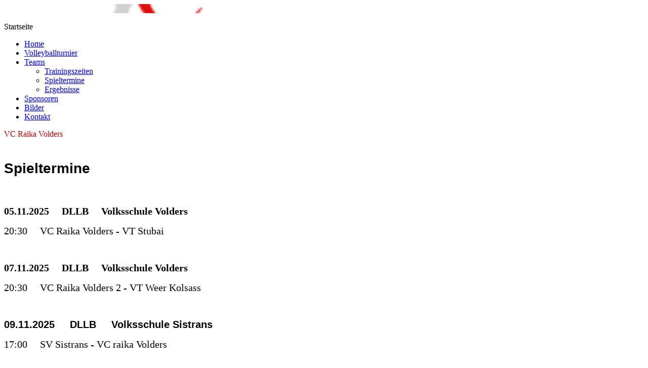

--- FILE ---
content_type: text/html; charset=utf-8
request_url: http://www.vc-volders.at/Teams/Spieltermine/
body_size: 24931
content:
<!DOCTYPE html><html lang="de"><head><meta http-equiv="Content-Type" content="text/html; charset=UTF-8"><title>VC Raika Volders - Spieltermine</title><meta name="description" content="Volleyballverein Volders"><meta name="keywords" content="Volleyball, Volders, Raika, VCV, VC, "><link href="http://www.vc-volders.at/Teams/Spieltermine/" rel="canonical"><meta content="VC Raika Volders - Spieltermine" property="og:title"><meta content="website" property="og:type"><meta content="http://www.vc-volders.at/Teams/Spieltermine/" property="og:url"><script>
              window.beng = window.beng || {};
              window.beng.env = {
                language: "en",
                country: "US",
                mode: "deploy",
                context: "page",
                pageId: "000000944822",
                pageLanguage: "de",
                skeletonId: "",
                scope: "1508201",
                isProtected: false,
                navigationText: "Spieltermine",
                instance: "1",
                common_prefix: "https://web.w4ysites.com",
                design_common: "https://web.w4ysites.com/beng/designs/",
                design_template: "reseller/1207927/immo",
                path_design: "https://web.w4ysites.com/beng/designs/data/reseller/1207927/immo/",
                path_res: "https://web.w4ysites.com/res/",
                path_bengres: "https://web.w4ysites.com/beng/res/",
                masterDomain: "",
                preferredDomain: "",
                preprocessHostingUri: function(uri) {
                  
                    return uri || "";
                  
                },
                hideEmptyAreas: true
              };
            </script><script xmlns="http://www.w3.org/1999/xhtml" src="https://web.w4ysites.com/cm4all-beng-proxy/beng-proxy.js"></script><link xmlns="http://www.w3.org/1999/xhtml" rel="stylesheet" href="https://web.w4ysites.com/.cm4all/e/static/3rdparty/font-awesome/css/font-awesome.min.css"></link><link rel="stylesheet" type="text/css" href="https://web.w4ysites.com/.cm4all/res/static/libcm4all-js-widget/3.89.7/css/widget-runtime.css" />
<link rel="stylesheet" type="text/css" href="https://web.w4ysites.com/.cm4all/res/static/beng-editor/5.3.130/css/deploy.css" />
<link rel="stylesheet" type="text/css" href="https://web.w4ysites.com/.cm4all/res/static/libcm4all-js-widget/3.89.7/css/slideshow-common.css" />
<script src="https://web.w4ysites.com/.cm4all/res/static/jquery-1.7/jquery.js"></script><script src="https://web.w4ysites.com/.cm4all/res/static/prototype-1.7.3/prototype.js"></script><script src="https://web.w4ysites.com/.cm4all/res/static/jslib/1.4.1/js/legacy.js"></script><script src="https://web.w4ysites.com/.cm4all/res/static/libcm4all-js-widget/3.89.7/js/widget-runtime.js"></script>
<script src="https://web.w4ysites.com/.cm4all/res/static/libcm4all-js-widget/3.89.7/js/slideshow-common.js"></script>
<script src="https://web.w4ysites.com/.cm4all/res/static/beng-editor/5.3.130/js/deploy.js"></script>
<script type="text/javascript" src="https://web.w4ysites.com/.cm4all/uro/assets/js/uro-min.js"></script><link href="https://web.w4ysites.com/.cm4all/designs/static/reseller/1207927/immo/1586265325.58/css/main.css" rel="stylesheet" type="text/css"><meta name="viewport" content="width=device-width, initial-scale=1, maximum-scale=1, user-scalable=no"><link href="https://web.w4ysites.com/.cm4all/designs/static/reseller/1207927/immo/1586265325.58/css/responsive.css" rel="stylesheet" type="text/css"><link href="/.cm4all/handler.php/vars.css?v=20251028081511" type="text/css" rel="stylesheet"><style type="text/css">.cm-logo {background-image: url("/.cm4all/uproc.php/0/.logo.png/picture-1200?_=17da59ed932");
        background-position: 50% 50%;
background-size: 100% auto;
background-repeat: no-repeat;
      }</style><script type="text/javascript">window.cmLogoWidgetId = "W4YPRD_cm4all_com_widgets_Logo_6894671";
            window.cmLogoGetCommonWidget = function (){
                return new cm4all.Common.Widget({
            base    : "/Teams/Spieltermine/index.php/",
            session : "",
            frame   : "",
            path    : "W4YPRD_cm4all_com_widgets_Logo_6894671"
        })
            };
            window.logoConfiguration = {
                "cm-logo-x" : "50%",
        "cm-logo-y" : "50%",
        "cm-logo-v" : "2.0",
        "cm-logo-w" : "100%",
        "cm-logo-h" : "auto",
        "cm-logo-di" : "reseller/1207927/immo",
        "cm-logo-u" : "uro-service://",
        "cm-logo-k" : "%7B%22serviceId%22%3A%220%22%2C%22path%22%3A%22%2F%22%2C%22name%22%3A%22logo.png%22%2C%22type%22%3A%22image%2Fpng%22%2C%22size%22%3A21829%2C%22start%22%3A%2217da59ed932%22%2C%22width%22%3A323%2C%22height%22%3A85%7D",
        "cm-logo-bc" : "",
        "cm-logo-ln" : "/Home/index.php/",
        "cm-logo-ln$" : "home",
        "cm-logo-hi" : false
        ,
        _logoBaseUrl : "uro-service:\/\/",
        _logoPath : "%7B%22serviceId%22%3A%220%22%2C%22path%22%3A%22%2F%22%2C%22name%22%3A%22logo.png%22%2C%22type%22%3A%22image%2Fpng%22%2C%22size%22%3A21829%2C%22start%22%3A%2217da59ed932%22%2C%22width%22%3A323%2C%22height%22%3A85%7D"
        };
            jQuery(document).ready(function() {
                var href = (beng.env.mode == "deploy" ? "/" : "/Home/index.php/");
                jQuery(".cm-logo").wrap("<a style='text-decoration: none;' href='" + href + "'></a>");
            });
            
          jQuery(document).ready(function() {
            var logoElement = jQuery(".cm-logo");
            logoElement.attr("role", "img");
            logoElement.attr("tabindex", "0");
            logoElement.attr("aria-label", "logo");
          });
        </script><link rel="icon" href="data:;base64,iVBORw0KGgo="/><style id="cm_table_styles"></style><style id="cm_background_queries">            @media(min-width: 100px), (min-resolution: 72dpi), (-webkit-min-device-pixel-ratio: 1) {.cm-background{background-image:url("/.cm4all/uproc.php/0/.IMG_4952.JPG/picture-200?_=17da59e2a90");}}@media(min-width: 100px), (min-resolution: 144dpi), (-webkit-min-device-pixel-ratio: 2) {.cm-background{background-image:url("/.cm4all/uproc.php/0/.IMG_4952.JPG/picture-400?_=17da59e2a90");}}@media(min-width: 200px), (min-resolution: 72dpi), (-webkit-min-device-pixel-ratio: 1) {.cm-background{background-image:url("/.cm4all/uproc.php/0/.IMG_4952.JPG/picture-400?_=17da59e2a90");}}@media(min-width: 200px), (min-resolution: 144dpi), (-webkit-min-device-pixel-ratio: 2) {.cm-background{background-image:url("/.cm4all/uproc.php/0/.IMG_4952.JPG/picture-800?_=17da59e2a90");}}@media(min-width: 400px), (min-resolution: 72dpi), (-webkit-min-device-pixel-ratio: 1) {.cm-background{background-image:url("/.cm4all/uproc.php/0/.IMG_4952.JPG/picture-800?_=17da59e2a90");}}@media(min-width: 400px), (min-resolution: 144dpi), (-webkit-min-device-pixel-ratio: 2) {.cm-background{background-image:url("/.cm4all/uproc.php/0/.IMG_4952.JPG/picture-1200?_=17da59e2a90");}}@media(min-width: 600px), (min-resolution: 72dpi), (-webkit-min-device-pixel-ratio: 1) {.cm-background{background-image:url("/.cm4all/uproc.php/0/.IMG_4952.JPG/picture-1200?_=17da59e2a90");}}@media(min-width: 600px), (min-resolution: 144dpi), (-webkit-min-device-pixel-ratio: 2) {.cm-background{background-image:url("/.cm4all/uproc.php/0/.IMG_4952.JPG/picture-1600?_=17da59e2a90");}}@media(min-width: 800px), (min-resolution: 72dpi), (-webkit-min-device-pixel-ratio: 1) {.cm-background{background-image:url("/.cm4all/uproc.php/0/.IMG_4952.JPG/picture-1600?_=17da59e2a90");}}@media(min-width: 800px), (min-resolution: 144dpi), (-webkit-min-device-pixel-ratio: 2) {.cm-background{background-image:url("/.cm4all/uproc.php/0/.IMG_4952.JPG/picture-2600?_=17da59e2a90");}}
</style><script type="application/x-cm4all-cookie-consent" data-code=""></script></head><body ondrop="return false;" class=" device-desktop cm-deploy cm-deploy-342 cm-deploy-4x"><div class="cm-background" data-cm-qa-bg="image"></div><div class="cm-background-video" data-cm-qa-bg="video"></div><div class="cm-background-effects" data-cm-qa-bg="effect"></div><div class="header"><div class="head_wrapper"><div class="logo_wrapper nav_desk"><div class="cm-logo cm-logo" id="logo"> </div></div><div id="cm_navigation_wrapper"><div class="mobile_title"><div class="menu"><div> </div></div><span class="">Startseite</span></div><div class="navigation_wrapper nav_desk cm_with_forcesub" id="cm_navigation"><ul id="cm_mainnavigation"><li id="cm_navigation_pid_943110"><a title="Home" href="/Home/" class="cm_anchor">Home</a></li><li id="cm_navigation_pid_982773"><a title="Volleyballturnier" href="/Volleyballturnier/" class="cm_anchor">Volleyballturnier</a></li><li id="cm_navigation_pid_943126" class="cm_current cm_has_subnavigation"><a title="Teams" href="/Teams/" class="cm_anchor">Teams</a><ul class="cm_subnavigation" id="cm_subnavigation_pid_943126"><li id="cm_navigation_pid_944821"><a title="Trainingszeiten" href="/Teams/Trainingszeiten/" class="cm_anchor">Trainingszeiten</a></li><li id="cm_navigation_pid_944822" class="cm_current"><a title="Spieltermine" href="/Teams/Spieltermine/" class="cm_anchor">Spieltermine</a></li><li id="cm_navigation_pid_944823"><a title="Ergebnisse" href="/Teams/Ergebnisse/" class="cm_anchor">Ergebnisse</a></li></ul></li><li id="cm_navigation_pid_943108"><a title="Sponsoren" href="/Sponsoren/" class="cm_anchor">Sponsoren</a></li><li id="cm_navigation_pid_943124"><a title="Bilder" href="/Bilder/" class="cm_anchor">Bilder</a></li><li id="cm_navigation_pid_943125"><a title="Kontakt" href="/Kontakt/" class="cm_anchor">Kontakt</a></li></ul></div></div></div></div><div class="title_wrapper"><div class="title" id="title" style=""><span style="color: #be0000;">VC Raika Volders</span></div><div class="subtitle" id="subtitle" style=""> </div></div><div class="page_wrapper"><div class="main_wrapper"><div class="content_main_dho" id="content_main" data-cm-hintable="yes"><h1><span style="font-size: 28px; font-family: Helvetica, sans-serif;">Spieltermine</span></h1><p><br></p><p><span style="font-size: 20px; font-weight: bold;">05.11.2025     DLLB     Volksschule Volders</span></p><p><span style="font-size: 20px;">20:30     VC Raika Volders - VT Stubai</span></p><p><br></p><p><span style="font-size: 20px; font-weight: bold;">07.11.2025     DLLB     Volksschule Volders</span></p><p><span style="font-size: 20px;">20:30     VC Raika Volders 2 - VT Weer Kolsass</span></p><p><br></p><p><span style="font-size: 20px; font-family: Helvetica, sans-serif; font-weight: bold;">09.11.2025     DLLB     Volksschule Sistrans</span></p><p><span style="font-size: 20px;">17:00     SV Sistrans - VC raika Volders</span></p><p><br></p><p><span style="font-size: 20px; font-family: Helvetica, sans-serif; font-weight: bold;">16.11.2025     DLLB     Volksschule Münster</span></p><p><span style="font-size: 20px;">16:00     SPG Münster/Rattenberg - VC Raika Volders 2</span></p><p><br></p><p><span style="font-size: 20px; font-weight: bold;">16.11.2025     U18     Volksschule Volders</span></p><p><span style="font-size: 20px;">10:00     VC Raika Volders - TI 2</span></p><p><span style="font-size: 20px; font-family: Helvetica, sans-serif;">12:30     TI 1 - VC Raika Volders</span></p><p><br></p><p><span style="font-size: 20px; font-weight: bold;">21.11.2025     DLLB     Innsbruck, Leitgebhalle</span></p><p><span style="font-size: 20px;">19:30     VC Raika Volders - VC Tirol</span></p><p><br></p><p><span style="font-size: 20px; font-family: Helvetica, sans-serif; font-weight: bold;">07.12.2025     DLLB     Hopfgarten, Sporthalle</span></p><p><span style="font-size: 20px;">16:00     VC Klafs Brixental - VC Raika Volders 2</span></p><p><br></p><p><span style="font-size: 20px; font-family: Helvetica, sans-serif; font-weight: bold;">07.12.2025    DLLB     Volksschule Volders</span></p><p><span style="font-size: 20px;">18:00     TI - VC Raika Volders</span></p><p><br></p><p><span style="font-size: 20px; font-weight: bold;">07.12.2025     U18     Hauptschule Steinach</span></p><p><span style="font-size: 20px;">12:30     VC WWW - VC Raika Volders</span></p><p><span style="font-size: 20px; font-family: Helvetica, sans-serif;">13:45     SG Inzing/Mils 3 - VC Raika Volders</span></p><p><br></p><p><span style="font-size: 20px; font-weight: bold;">10.12.2025     DLLB     Volksschule Volders</span></p><p><span style="font-size: 20px;">20:30     Innsbrucker Pandas - VC Raika Volders</span></p><p><br></p><p><span style="font-size: 20px; font-family: Helvetica, sans-serif; font-weight: bold;">14.12.2025     U16     Volksschule Volders</span></p><p><br></p><p><span style="font-size: 20px;">10:00     VC Raika Volders - SVC Neustift Big Mike's</span></p><p><span style="font-size: 20px; font-family: Helvetica, sans-serif;">13:00     Smash Vikings Wörgl - VC Raika Volders</span></p><p><br></p><p><span style="font-size: 20px; font-weight: bold;">04.01.2026     Volksschule Volders</span></p><p><span style="font-size: 20px;">13:00     VC Kössen - VC Raika Volders 2</span></p><p><br></p><p><span style="font-size: 20px; font-family: Helvetica, sans-serif; font-weight: bold;">18.01.2026     U16     HS Inzing</span></p><p><span style="font-size: 20px;">11:30     SU inzingvolley schwarz - VC Raika Volders</span></p><p><span style="font-size: 20px; font-family: Helvetica, sans-serif;">13:00     VC Raika Volders - SU inzingvolley blau<br></span></p><p><br></p><p><span style="font-size: 20px; font-family: Helvetica, sans-serif;"> </span></p><p><br></p><div id="cm_bottom_clearer" style="clear: both;" contenteditable="false"></div></div></div><div class="sidebar_wrapper"><div class="inner_wrapper"><div class="sidebar" id="widgetbar_page_1" data-cm-hintable="yes"><p> </p></div><div class="sidebar" id="widgetbar_page_2" data-cm-hintable="yes"><p> </p></div><div class="sidebar" id="widgetbar_page_3" data-cm-hintable="yes"><p> </p></div><div class="sidebar" id="widgetbar_page_4" data-cm-hintable="yes"><p> </p></div></div></div></div><div class="footer_wrapper blur" id="footer" data-cm-hintable="yes"><p><a href="/Impressum/" class="cm_anchor">Impressum</a>    <a href="/Datenschutz/" class="cm_anchor">Datenschutz</a></p></div><div class="scrollup"><a href="#" class="scrollup"><i class="fa fa-angle-up"> </i></a></div><script type="text/javascript">if (!window.jQuery) { document.write('<script src="https://code.jquery.com/jquery-2.2.4.js" integrity="sha256-iT6Q9iMJYuQiMWNd9lDyBUStIq/8PuOW33aOqmvFpqI=" crossorigin="anonymous"><\/script>'); }</script><script type="text/javascript" src="https://web.w4ysites.com/.cm4all/designs/static/reseller/1207927/immo/1586265325.58/js/doubletaptogo.js"></script><script type="text/javascript" src="https://c4t.cc/font-awesome,version=4?format=js"></script><script type="text/javascript" src="https://web.w4ysites.com/.cm4all/designs/static/reseller/1207927/immo/1586265325.58/js/main.js"></script><div class="cm_widget_anchor"><a name="W4YPRD_cm4all_com_widgets_CookiePolicy_6894672" id="widgetanchor_W4YPRD_cm4all_com_widgets_CookiePolicy_6894672"><!--cm4all.com.widgets.CookiePolicy--></a></div><div style="display:none" class="cm-wp-container cm4all-cookie-policy-placeholder-template"><div class="cm-wp-header"><h4 class="cm-wp-header__headline">Externe Inhalte</h4><p class="cm-wp-header__text">Die an dieser Stelle vorgesehenen Inhalte können aufgrund Ihrer aktuellen <a class="cm-wp-header__link" href="#" onclick="openCookieSettings();return false;">Cookie-Einstellungen</a> nicht angezeigt werden.</p></div><div class="cm-wp-content"><div class="cm-wp-content__control"><label aria-checked="false" role="switch" tabindex="0" class="cm-wp-content-switcher"><input tabindex="-1" type="checkbox" class="cm-wp-content-switcher__checkbox" /><span class="cm-wp-content-switcher__label">Drittanbieter-Inhalte</span></label></div><p class="cm-wp-content__text">Diese Webseite bietet möglicherweise Inhalte oder Funktionalitäten an, die von Drittanbietern eigenverantwortlich zur Verfügung gestellt werden. Diese Drittanbieter können eigene Cookies setzen, z.B. um die Nutzeraktivität zu verfolgen oder ihre Angebote zu personalisieren und zu optimieren.</p></div></div><div aria-labelledby="cookieSettingsDialogTitle" role="dialog" style="position: fixed;" class="cm-cookie-container cm-hidden" id="cookieSettingsDialog"><div class="cm-cookie-header"><h4 id="cookieSettingsDialogTitle" class="cm-cookie-header__headline">Cookie-Einstellungen</h4><div autofocus="autofocus" tabindex="0" role="button" class="cm-cookie-header__close-button" title="Schließen"></div></div><div aria-describedby="cookieSettingsDialogContent" class="cm-cookie-content"><p id="cookieSettingsDialogContent" class="cm-cookie-content__text">Diese Webseite verwendet Cookies, um Besuchern ein optimales Nutzererlebnis zu bieten. Bestimmte Inhalte von Drittanbietern werden nur angezeigt, wenn die entsprechende Option aktiviert ist. Die Datenverarbeitung kann dann auch in einem Drittland erfolgen. Weitere Informationen hierzu in der Datenschutzerklärung.</p><div class="cm-cookie-content__controls"><div class="cm-cookie-controls-container"><div class="cm-cookie-controls cm-cookie-controls--essential"><div class="cm-cookie-flex-wrapper"><label aria-details="cookieSettingsEssentialDetails" aria-labelledby="cookieSettingsEssentialLabel" aria-checked="true" role="switch" tabindex="0" class="cm-cookie-switch-wrapper"><input tabindex="-1" id="cookieSettingsEssential" type="checkbox" disabled="disabled" checked="checked" /><span></span></label><div class="cm-cookie-expand-wrapper"><span id="cookieSettingsEssentialLabel">Technisch notwendige</span><div tabindex="0" aria-controls="cookieSettingsEssentialDetails" aria-expanded="false" role="button" class="cm-cookie-content-expansion-button" title="Erweitern / Zuklappen"></div></div></div><div class="cm-cookie-content-expansion-text" id="cookieSettingsEssentialDetails">Diese Cookies sind zum Betrieb der Webseite notwendig, z.B. zum Schutz vor Hackerangriffen und zur Gewährleistung eines konsistenten und der Nachfrage angepassten Erscheinungsbilds der Seite.</div></div><div class="cm-cookie-controls cm-cookie-controls--statistic"><div class="cm-cookie-flex-wrapper"><label aria-details="cookieSettingsStatisticsDetails" aria-labelledby="cookieSettingsStatisticsLabel" aria-checked="false" role="switch" tabindex="0" class="cm-cookie-switch-wrapper"><input tabindex="-1" id="cookieSettingsStatistics" type="checkbox" /><span></span></label><div class="cm-cookie-expand-wrapper"><span id="cookieSettingsStatisticsLabel">Analytische</span><div tabindex="0" aria-controls="cookieSettingsStatisticsDetails" aria-expanded="false" role="button" class="cm-cookie-content-expansion-button" title="Erweitern / Zuklappen"></div></div></div><div class="cm-cookie-content-expansion-text" id="cookieSettingsStatisticsDetails">Diese Cookies werden verwendet, um das Nutzererlebnis weiter zu optimieren. Hierunter fallen auch Statistiken, die dem Webseitenbetreiber von Drittanbietern zur Verfügung gestellt werden, sowie die Ausspielung von personalisierter Werbung durch die Nachverfolgung der Nutzeraktivität über verschiedene Webseiten.</div></div><div class="cm-cookie-controls cm-cookie-controls--third-party"><div class="cm-cookie-flex-wrapper"><label aria-details="cookieSettingsThirdpartyDetails" aria-labelledby="cookieSettingsThirdpartyLabel" aria-checked="false" role="switch" tabindex="0" class="cm-cookie-switch-wrapper"><input tabindex="-1" id="cookieSettingsThirdparty" type="checkbox" /><span></span></label><div class="cm-cookie-expand-wrapper"><span id="cookieSettingsThirdpartyLabel">Drittanbieter-Inhalte</span><div tabindex="0" aria-controls="cookieSettingsThirdpartyDetails" aria-expanded="false" role="button" class="cm-cookie-content-expansion-button" title="Erweitern / Zuklappen"></div></div></div><div class="cm-cookie-content-expansion-text" id="cookieSettingsThirdpartyDetails">Diese Webseite bietet möglicherweise Inhalte oder Funktionalitäten an, die von Drittanbietern eigenverantwortlich zur Verfügung gestellt werden. Diese Drittanbieter können eigene Cookies setzen, z.B. um die Nutzeraktivität zu verfolgen oder ihre Angebote zu personalisieren und zu optimieren.</div></div></div><div class="cm-cookie-content-button"><div tabindex="0" role="button" onclick="rejectAllCookieTypes(); setTimeout(saveCookieSettings, 400);" class="cm-cookie-button cm-cookie-content-button--reject-all"><span>Ablehnen</span></div><div tabindex="0" role="button" onclick="selectAllCookieTypes(); setTimeout(saveCookieSettings, 400);" class="cm-cookie-button cm-cookie-content-button--accept-all"><span>Alle akzeptieren</span></div><div tabindex="0" role="button" onclick="saveCookieSettings();" class="cm-cookie-button cm-cookie-content-button--save"><span>Speichern</span></div></div></div></div></div><script type="text/javascript">
      Common.loadCss("/.cm4all/widgetres.php/cm4all.com.widgets.CookiePolicy/show.css?v=3.3.30");
    </script><script data-tracking="true" data-cookie-settings-enabled="true" src="/.cm4all/widgetres.php/cm4all.com.widgets.CookiePolicy/show.js?v=3.3.30" defer="defer" id="cookieSettingsScript"></script><noscript ><div style="position:absolute;bottom:0;" id="statdiv"><img alt="" height="1" width="1" src="https://web.w4ysites.com/.cm4all/_pixel.img?site=1292496-6ETAmAr2&amp;page=pid_944822&amp;path=%2FTeams%2FSpieltermine%2Findex.php%2F&amp;nt=Spieltermine"/></div></noscript><script  type="text/javascript">//<![CDATA[
            document.body.insertAdjacentHTML('beforeend', '<div style="position:absolute;bottom:0;" id="statdiv"><img alt="" height="1" width="1" src="https://web.w4ysites.com/.cm4all/_pixel.img?site=1292496-6ETAmAr2&amp;page=pid_944822&amp;path=%2FTeams%2FSpieltermine%2Findex.php%2F&amp;nt=Spieltermine&amp;domain='+escape(document.location.hostname)+'&amp;ref='+escape(document.referrer)+'"/></div>');
        //]]></script><div style="display: none;" id="keyvisualWidgetVideosContainer"></div><style type="text/css"></style><style type="text/css">
			#keyvisual {
				overflow: hidden;
			}
			.kv-video-wrapper {
				width: 100%;
				height: 100%;
				position: relative;
			}
			</style><script type="text/javascript">
				jQuery(document).ready(function() {
					function moveTempVideos(slideshow, isEditorMode) {
						var videosContainer = document.getElementById('keyvisualWidgetVideosContainer');
						if (videosContainer) {
							while (videosContainer.firstChild) {
								var div = videosContainer.firstChild;
								var divPosition = div.className.substring('cm-kv-0-tempvideo-'.length);
								if (isEditorMode && parseInt(divPosition) > 1) {
									break;
								}
								videosContainer.removeChild(div);
								if (div.nodeType == Node.ELEMENT_NODE) {
									var pos = '';
									if (slideshow) {
										pos = '-' + divPosition;
									}
									var kv = document.querySelector('.cm-kv-0' + pos);
									if (kv) {
										if (!slideshow) {
											var wrapperDiv = document.createElement("div"); 
											wrapperDiv.setAttribute("class", "kv-video-wrapper");
											kv.insertBefore(wrapperDiv, kv.firstChild);
											kv = wrapperDiv;
										}
										while (div.firstChild) {
											kv.appendChild(div.firstChild);
										}
										if (!slideshow) {
											break;
										}
									}
								}
							}
						}
					}

					function kvClickAction(mode, href) {
						if (mode == 'internal') {
							if (!window.top.syntony || !/_home$/.test(window.top.syntony.bifmState)) {
								window.location.href = href;
							}
						} else if (mode == 'external') {
							var a = document.createElement('a');
							a.href = href;
							a.target = '_blank';
							a.rel = 'noreferrer noopener';
							a.click();
						}
					}

					var keyvisualElement = jQuery("[cm_type=keyvisual]");
					if(keyvisualElement.length == 0){
						keyvisualElement = jQuery("#keyvisual");
					}
					if(keyvisualElement.length == 0){
						keyvisualElement = jQuery("[class~=cm-kv-0]");
					}
				
					moveTempVideos(false, false);
					var video = document.querySelector('#keyvisual video');
					if (video) {
						video.play();
					}
				
				var containers = document.querySelectorAll("[cm_type=keyvisual], [id=keyvisual], .cm-keyvisual");
				for (var i = 0; i < containers.length; i++) {
					var container = containers[i];
					if (container && window.beng && beng.env && beng.env.hideEmptyAreas) {
						if (beng.env.mode != "edit") {
						container.addClassName("cm_empty");
						} else {
						container.addClassName("cm_empty_editor");
						}
					}
				}
				
			});
		</script></body></html>
